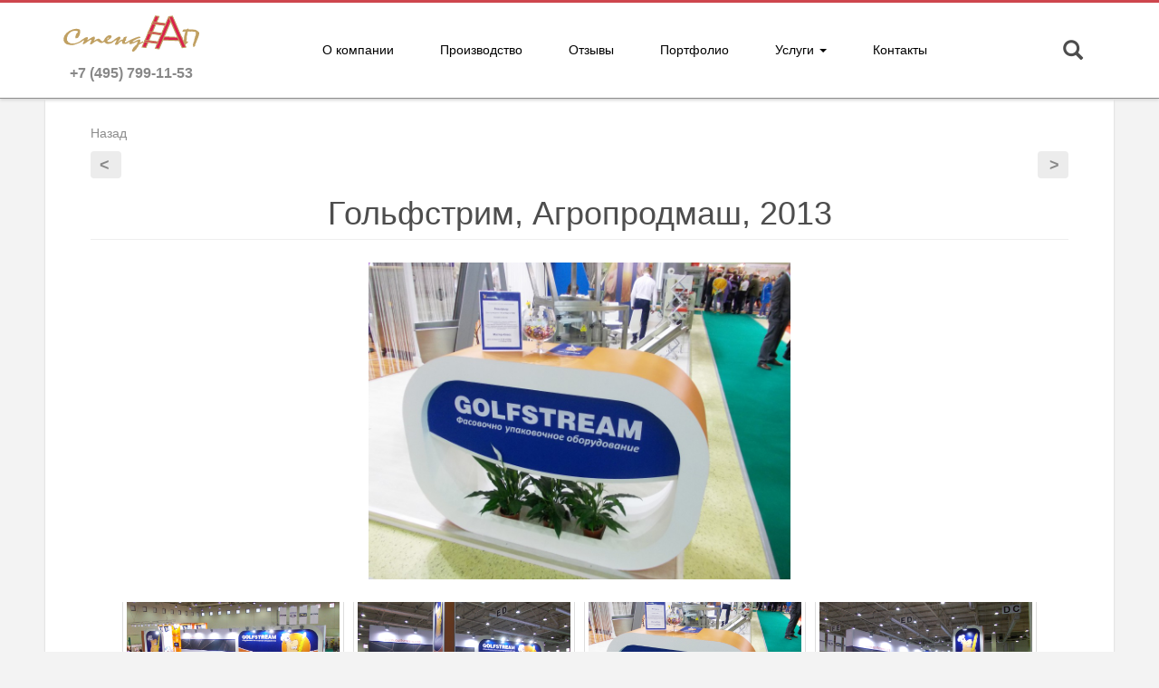

--- FILE ---
content_type: text/html; charset=UTF-8
request_url: https://llemax.ru/golfstrim-agroprodmash-2013/
body_size: 28428
content:
<!DOCTYPE html>
<html>
<head>
    <title>
	  Гольфстрим, Агропродмаш, 2013	</title>
        		<meta name="description" content="" />
				<meta name="keywords" content="">
	                   <meta name='robots' content='max-image-preview:large' />
<link rel="alternate" type="application/rss+xml" title="Стенд Ап &raquo; Лента комментариев к &laquo;Гольфстрим, Агропродмаш, 2013&raquo;" href="https://llemax.ru/golfstrim-agroprodmash-2013/feed/" />
<script type="text/javascript">
/* <![CDATA[ */
window._wpemojiSettings = {"baseUrl":"https:\/\/s.w.org\/images\/core\/emoji\/14.0.0\/72x72\/","ext":".png","svgUrl":"https:\/\/s.w.org\/images\/core\/emoji\/14.0.0\/svg\/","svgExt":".svg","source":{"concatemoji":"https:\/\/llemax.ru\/wp-includes\/js\/wp-emoji-release.min.js?ver=6.4.7"}};
/*! This file is auto-generated */
!function(i,n){var o,s,e;function c(e){try{var t={supportTests:e,timestamp:(new Date).valueOf()};sessionStorage.setItem(o,JSON.stringify(t))}catch(e){}}function p(e,t,n){e.clearRect(0,0,e.canvas.width,e.canvas.height),e.fillText(t,0,0);var t=new Uint32Array(e.getImageData(0,0,e.canvas.width,e.canvas.height).data),r=(e.clearRect(0,0,e.canvas.width,e.canvas.height),e.fillText(n,0,0),new Uint32Array(e.getImageData(0,0,e.canvas.width,e.canvas.height).data));return t.every(function(e,t){return e===r[t]})}function u(e,t,n){switch(t){case"flag":return n(e,"\ud83c\udff3\ufe0f\u200d\u26a7\ufe0f","\ud83c\udff3\ufe0f\u200b\u26a7\ufe0f")?!1:!n(e,"\ud83c\uddfa\ud83c\uddf3","\ud83c\uddfa\u200b\ud83c\uddf3")&&!n(e,"\ud83c\udff4\udb40\udc67\udb40\udc62\udb40\udc65\udb40\udc6e\udb40\udc67\udb40\udc7f","\ud83c\udff4\u200b\udb40\udc67\u200b\udb40\udc62\u200b\udb40\udc65\u200b\udb40\udc6e\u200b\udb40\udc67\u200b\udb40\udc7f");case"emoji":return!n(e,"\ud83e\udef1\ud83c\udffb\u200d\ud83e\udef2\ud83c\udfff","\ud83e\udef1\ud83c\udffb\u200b\ud83e\udef2\ud83c\udfff")}return!1}function f(e,t,n){var r="undefined"!=typeof WorkerGlobalScope&&self instanceof WorkerGlobalScope?new OffscreenCanvas(300,150):i.createElement("canvas"),a=r.getContext("2d",{willReadFrequently:!0}),o=(a.textBaseline="top",a.font="600 32px Arial",{});return e.forEach(function(e){o[e]=t(a,e,n)}),o}function t(e){var t=i.createElement("script");t.src=e,t.defer=!0,i.head.appendChild(t)}"undefined"!=typeof Promise&&(o="wpEmojiSettingsSupports",s=["flag","emoji"],n.supports={everything:!0,everythingExceptFlag:!0},e=new Promise(function(e){i.addEventListener("DOMContentLoaded",e,{once:!0})}),new Promise(function(t){var n=function(){try{var e=JSON.parse(sessionStorage.getItem(o));if("object"==typeof e&&"number"==typeof e.timestamp&&(new Date).valueOf()<e.timestamp+604800&&"object"==typeof e.supportTests)return e.supportTests}catch(e){}return null}();if(!n){if("undefined"!=typeof Worker&&"undefined"!=typeof OffscreenCanvas&&"undefined"!=typeof URL&&URL.createObjectURL&&"undefined"!=typeof Blob)try{var e="postMessage("+f.toString()+"("+[JSON.stringify(s),u.toString(),p.toString()].join(",")+"));",r=new Blob([e],{type:"text/javascript"}),a=new Worker(URL.createObjectURL(r),{name:"wpTestEmojiSupports"});return void(a.onmessage=function(e){c(n=e.data),a.terminate(),t(n)})}catch(e){}c(n=f(s,u,p))}t(n)}).then(function(e){for(var t in e)n.supports[t]=e[t],n.supports.everything=n.supports.everything&&n.supports[t],"flag"!==t&&(n.supports.everythingExceptFlag=n.supports.everythingExceptFlag&&n.supports[t]);n.supports.everythingExceptFlag=n.supports.everythingExceptFlag&&!n.supports.flag,n.DOMReady=!1,n.readyCallback=function(){n.DOMReady=!0}}).then(function(){return e}).then(function(){var e;n.supports.everything||(n.readyCallback(),(e=n.source||{}).concatemoji?t(e.concatemoji):e.wpemoji&&e.twemoji&&(t(e.twemoji),t(e.wpemoji)))}))}((window,document),window._wpemojiSettings);
/* ]]> */
</script>
<link rel='stylesheet' id='owlcarousel-css' href='https://llemax.ru/wp-content/themes/stdup/includes/owl.carousel/owl.css?ver=6.4.7' type='text/css' media='all' />
<link rel='stylesheet' id='owltheme-css' href='https://llemax.ru/wp-content/themes/stdup/includes/owl.carousel/theme.css?ver=6.4.7' type='text/css' media='all' />
<link rel='stylesheet' id='owlanimate-css' href='https://llemax.ru/wp-content/themes/stdup/includes/owl.carousel/animate.css?ver=6.4.7' type='text/css' media='all' />
<link rel='stylesheet' id='btsr-css' href='https://llemax.ru/wp-content/themes/stdup/css/css/bootstrap.min.css?ver=6.4.7' type='text/css' media='all' />
<link rel='stylesheet' id='btsrtheme-css' href='https://llemax.ru/wp-content/themes/stdup/css/css/bootstrap-theme.min.css?ver=6.4.7' type='text/css' media='all' />
<style id='wp-emoji-styles-inline-css' type='text/css'>

	img.wp-smiley, img.emoji {
		display: inline !important;
		border: none !important;
		box-shadow: none !important;
		height: 1em !important;
		width: 1em !important;
		margin: 0 0.07em !important;
		vertical-align: -0.1em !important;
		background: none !important;
		padding: 0 !important;
	}
</style>
<link rel='stylesheet' id='wp-block-library-css' href='https://llemax.ru/wp-includes/css/dist/block-library/style.min.css?ver=6.4.7' type='text/css' media='all' />
<style id='classic-theme-styles-inline-css' type='text/css'>
/*! This file is auto-generated */
.wp-block-button__link{color:#fff;background-color:#32373c;border-radius:9999px;box-shadow:none;text-decoration:none;padding:calc(.667em + 2px) calc(1.333em + 2px);font-size:1.125em}.wp-block-file__button{background:#32373c;color:#fff;text-decoration:none}
</style>
<style id='global-styles-inline-css' type='text/css'>
body{--wp--preset--color--black: #000000;--wp--preset--color--cyan-bluish-gray: #abb8c3;--wp--preset--color--white: #ffffff;--wp--preset--color--pale-pink: #f78da7;--wp--preset--color--vivid-red: #cf2e2e;--wp--preset--color--luminous-vivid-orange: #ff6900;--wp--preset--color--luminous-vivid-amber: #fcb900;--wp--preset--color--light-green-cyan: #7bdcb5;--wp--preset--color--vivid-green-cyan: #00d084;--wp--preset--color--pale-cyan-blue: #8ed1fc;--wp--preset--color--vivid-cyan-blue: #0693e3;--wp--preset--color--vivid-purple: #9b51e0;--wp--preset--gradient--vivid-cyan-blue-to-vivid-purple: linear-gradient(135deg,rgba(6,147,227,1) 0%,rgb(155,81,224) 100%);--wp--preset--gradient--light-green-cyan-to-vivid-green-cyan: linear-gradient(135deg,rgb(122,220,180) 0%,rgb(0,208,130) 100%);--wp--preset--gradient--luminous-vivid-amber-to-luminous-vivid-orange: linear-gradient(135deg,rgba(252,185,0,1) 0%,rgba(255,105,0,1) 100%);--wp--preset--gradient--luminous-vivid-orange-to-vivid-red: linear-gradient(135deg,rgba(255,105,0,1) 0%,rgb(207,46,46) 100%);--wp--preset--gradient--very-light-gray-to-cyan-bluish-gray: linear-gradient(135deg,rgb(238,238,238) 0%,rgb(169,184,195) 100%);--wp--preset--gradient--cool-to-warm-spectrum: linear-gradient(135deg,rgb(74,234,220) 0%,rgb(151,120,209) 20%,rgb(207,42,186) 40%,rgb(238,44,130) 60%,rgb(251,105,98) 80%,rgb(254,248,76) 100%);--wp--preset--gradient--blush-light-purple: linear-gradient(135deg,rgb(255,206,236) 0%,rgb(152,150,240) 100%);--wp--preset--gradient--blush-bordeaux: linear-gradient(135deg,rgb(254,205,165) 0%,rgb(254,45,45) 50%,rgb(107,0,62) 100%);--wp--preset--gradient--luminous-dusk: linear-gradient(135deg,rgb(255,203,112) 0%,rgb(199,81,192) 50%,rgb(65,88,208) 100%);--wp--preset--gradient--pale-ocean: linear-gradient(135deg,rgb(255,245,203) 0%,rgb(182,227,212) 50%,rgb(51,167,181) 100%);--wp--preset--gradient--electric-grass: linear-gradient(135deg,rgb(202,248,128) 0%,rgb(113,206,126) 100%);--wp--preset--gradient--midnight: linear-gradient(135deg,rgb(2,3,129) 0%,rgb(40,116,252) 100%);--wp--preset--font-size--small: 13px;--wp--preset--font-size--medium: 20px;--wp--preset--font-size--large: 36px;--wp--preset--font-size--x-large: 42px;--wp--preset--spacing--20: 0.44rem;--wp--preset--spacing--30: 0.67rem;--wp--preset--spacing--40: 1rem;--wp--preset--spacing--50: 1.5rem;--wp--preset--spacing--60: 2.25rem;--wp--preset--spacing--70: 3.38rem;--wp--preset--spacing--80: 5.06rem;--wp--preset--shadow--natural: 6px 6px 9px rgba(0, 0, 0, 0.2);--wp--preset--shadow--deep: 12px 12px 50px rgba(0, 0, 0, 0.4);--wp--preset--shadow--sharp: 6px 6px 0px rgba(0, 0, 0, 0.2);--wp--preset--shadow--outlined: 6px 6px 0px -3px rgba(255, 255, 255, 1), 6px 6px rgba(0, 0, 0, 1);--wp--preset--shadow--crisp: 6px 6px 0px rgba(0, 0, 0, 1);}:where(.is-layout-flex){gap: 0.5em;}:where(.is-layout-grid){gap: 0.5em;}body .is-layout-flow > .alignleft{float: left;margin-inline-start: 0;margin-inline-end: 2em;}body .is-layout-flow > .alignright{float: right;margin-inline-start: 2em;margin-inline-end: 0;}body .is-layout-flow > .aligncenter{margin-left: auto !important;margin-right: auto !important;}body .is-layout-constrained > .alignleft{float: left;margin-inline-start: 0;margin-inline-end: 2em;}body .is-layout-constrained > .alignright{float: right;margin-inline-start: 2em;margin-inline-end: 0;}body .is-layout-constrained > .aligncenter{margin-left: auto !important;margin-right: auto !important;}body .is-layout-constrained > :where(:not(.alignleft):not(.alignright):not(.alignfull)){max-width: var(--wp--style--global--content-size);margin-left: auto !important;margin-right: auto !important;}body .is-layout-constrained > .alignwide{max-width: var(--wp--style--global--wide-size);}body .is-layout-flex{display: flex;}body .is-layout-flex{flex-wrap: wrap;align-items: center;}body .is-layout-flex > *{margin: 0;}body .is-layout-grid{display: grid;}body .is-layout-grid > *{margin: 0;}:where(.wp-block-columns.is-layout-flex){gap: 2em;}:where(.wp-block-columns.is-layout-grid){gap: 2em;}:where(.wp-block-post-template.is-layout-flex){gap: 1.25em;}:where(.wp-block-post-template.is-layout-grid){gap: 1.25em;}.has-black-color{color: var(--wp--preset--color--black) !important;}.has-cyan-bluish-gray-color{color: var(--wp--preset--color--cyan-bluish-gray) !important;}.has-white-color{color: var(--wp--preset--color--white) !important;}.has-pale-pink-color{color: var(--wp--preset--color--pale-pink) !important;}.has-vivid-red-color{color: var(--wp--preset--color--vivid-red) !important;}.has-luminous-vivid-orange-color{color: var(--wp--preset--color--luminous-vivid-orange) !important;}.has-luminous-vivid-amber-color{color: var(--wp--preset--color--luminous-vivid-amber) !important;}.has-light-green-cyan-color{color: var(--wp--preset--color--light-green-cyan) !important;}.has-vivid-green-cyan-color{color: var(--wp--preset--color--vivid-green-cyan) !important;}.has-pale-cyan-blue-color{color: var(--wp--preset--color--pale-cyan-blue) !important;}.has-vivid-cyan-blue-color{color: var(--wp--preset--color--vivid-cyan-blue) !important;}.has-vivid-purple-color{color: var(--wp--preset--color--vivid-purple) !important;}.has-black-background-color{background-color: var(--wp--preset--color--black) !important;}.has-cyan-bluish-gray-background-color{background-color: var(--wp--preset--color--cyan-bluish-gray) !important;}.has-white-background-color{background-color: var(--wp--preset--color--white) !important;}.has-pale-pink-background-color{background-color: var(--wp--preset--color--pale-pink) !important;}.has-vivid-red-background-color{background-color: var(--wp--preset--color--vivid-red) !important;}.has-luminous-vivid-orange-background-color{background-color: var(--wp--preset--color--luminous-vivid-orange) !important;}.has-luminous-vivid-amber-background-color{background-color: var(--wp--preset--color--luminous-vivid-amber) !important;}.has-light-green-cyan-background-color{background-color: var(--wp--preset--color--light-green-cyan) !important;}.has-vivid-green-cyan-background-color{background-color: var(--wp--preset--color--vivid-green-cyan) !important;}.has-pale-cyan-blue-background-color{background-color: var(--wp--preset--color--pale-cyan-blue) !important;}.has-vivid-cyan-blue-background-color{background-color: var(--wp--preset--color--vivid-cyan-blue) !important;}.has-vivid-purple-background-color{background-color: var(--wp--preset--color--vivid-purple) !important;}.has-black-border-color{border-color: var(--wp--preset--color--black) !important;}.has-cyan-bluish-gray-border-color{border-color: var(--wp--preset--color--cyan-bluish-gray) !important;}.has-white-border-color{border-color: var(--wp--preset--color--white) !important;}.has-pale-pink-border-color{border-color: var(--wp--preset--color--pale-pink) !important;}.has-vivid-red-border-color{border-color: var(--wp--preset--color--vivid-red) !important;}.has-luminous-vivid-orange-border-color{border-color: var(--wp--preset--color--luminous-vivid-orange) !important;}.has-luminous-vivid-amber-border-color{border-color: var(--wp--preset--color--luminous-vivid-amber) !important;}.has-light-green-cyan-border-color{border-color: var(--wp--preset--color--light-green-cyan) !important;}.has-vivid-green-cyan-border-color{border-color: var(--wp--preset--color--vivid-green-cyan) !important;}.has-pale-cyan-blue-border-color{border-color: var(--wp--preset--color--pale-cyan-blue) !important;}.has-vivid-cyan-blue-border-color{border-color: var(--wp--preset--color--vivid-cyan-blue) !important;}.has-vivid-purple-border-color{border-color: var(--wp--preset--color--vivid-purple) !important;}.has-vivid-cyan-blue-to-vivid-purple-gradient-background{background: var(--wp--preset--gradient--vivid-cyan-blue-to-vivid-purple) !important;}.has-light-green-cyan-to-vivid-green-cyan-gradient-background{background: var(--wp--preset--gradient--light-green-cyan-to-vivid-green-cyan) !important;}.has-luminous-vivid-amber-to-luminous-vivid-orange-gradient-background{background: var(--wp--preset--gradient--luminous-vivid-amber-to-luminous-vivid-orange) !important;}.has-luminous-vivid-orange-to-vivid-red-gradient-background{background: var(--wp--preset--gradient--luminous-vivid-orange-to-vivid-red) !important;}.has-very-light-gray-to-cyan-bluish-gray-gradient-background{background: var(--wp--preset--gradient--very-light-gray-to-cyan-bluish-gray) !important;}.has-cool-to-warm-spectrum-gradient-background{background: var(--wp--preset--gradient--cool-to-warm-spectrum) !important;}.has-blush-light-purple-gradient-background{background: var(--wp--preset--gradient--blush-light-purple) !important;}.has-blush-bordeaux-gradient-background{background: var(--wp--preset--gradient--blush-bordeaux) !important;}.has-luminous-dusk-gradient-background{background: var(--wp--preset--gradient--luminous-dusk) !important;}.has-pale-ocean-gradient-background{background: var(--wp--preset--gradient--pale-ocean) !important;}.has-electric-grass-gradient-background{background: var(--wp--preset--gradient--electric-grass) !important;}.has-midnight-gradient-background{background: var(--wp--preset--gradient--midnight) !important;}.has-small-font-size{font-size: var(--wp--preset--font-size--small) !important;}.has-medium-font-size{font-size: var(--wp--preset--font-size--medium) !important;}.has-large-font-size{font-size: var(--wp--preset--font-size--large) !important;}.has-x-large-font-size{font-size: var(--wp--preset--font-size--x-large) !important;}
.wp-block-navigation a:where(:not(.wp-element-button)){color: inherit;}
:where(.wp-block-post-template.is-layout-flex){gap: 1.25em;}:where(.wp-block-post-template.is-layout-grid){gap: 1.25em;}
:where(.wp-block-columns.is-layout-flex){gap: 2em;}:where(.wp-block-columns.is-layout-grid){gap: 2em;}
.wp-block-pullquote{font-size: 1.5em;line-height: 1.6;}
</style>
<link rel='stylesheet' id='layerslider_css-css' href='https://llemax.ru/wp-content/plugins/LayerSlider/css/layerslider.css?ver=4.6.1' type='text/css' media='all' />
<link rel='stylesheet' id='contact-form-7-css' href='https://llemax.ru/wp-content/plugins/contact-form-7/includes/css/styles.css?ver=5.8.4' type='text/css' media='all' />
<link rel='stylesheet' id='responsive-lightbox-swipebox-css' href='https://llemax.ru/wp-content/plugins/responsive-lightbox/assets/swipebox/swipebox.min.css?ver=2.4.6' type='text/css' media='all' />
<link rel='stylesheet' id='wp-pagenavi-css' href='https://llemax.ru/wp-content/plugins/wp-pagenavi/pagenavi-css.css?ver=2.70' type='text/css' media='all' />
<script type="text/javascript" src="https://llemax.ru/wp-content/themes/stdup/includes/jq.js?ver=6.4.7" id="jquery-js"></script>
<script type="text/javascript" src="https://llemax.ru/wp-content/themes/stdup/includes/scripts.js?ver=6.4.7" id="main-js"></script>
<script type="text/javascript" src="https://llemax.ru/wp-content/themes/stdup/includes/owl.carousel/owl.carousel.min.js?ver=6.4.7" id="ocar-js"></script>
<script type="text/javascript" src="https://llemax.ru/wp-content/themes/stdup/css/js/bootstrap.min.js?ver=6.4.7" id="btsrjs-js"></script>
<script type="text/javascript" src="https://llemax.ru/wp-content/plugins/LayerSlider/js/layerslider.kreaturamedia.jquery.js?ver=4.6.1" id="layerslider_js-js"></script>
<script type="text/javascript" src="https://llemax.ru/wp-content/plugins/LayerSlider/js/jquery-easing-1.3.js?ver=1.3.0" id="jquery_easing-js"></script>
<script type="text/javascript" src="https://llemax.ru/wp-content/plugins/LayerSlider/js/jquerytransit.js?ver=0.9.9" id="transit-js"></script>
<script type="text/javascript" src="https://llemax.ru/wp-content/plugins/LayerSlider/js/layerslider.transitions.js?ver=4.6.1" id="layerslider_transitions-js"></script>
<script type="text/javascript" src="https://llemax.ru/wp-content/plugins/responsive-lightbox/assets/swipebox/jquery.swipebox.min.js?ver=2.4.6" id="responsive-lightbox-swipebox-js"></script>
<script type="text/javascript" src="https://llemax.ru/wp-includes/js/underscore.min.js?ver=1.13.4" id="underscore-js"></script>
<script type="text/javascript" src="https://llemax.ru/wp-content/plugins/responsive-lightbox/assets/infinitescroll/infinite-scroll.pkgd.min.js?ver=6.4.7" id="responsive-lightbox-infinite-scroll-js"></script>
<script type="text/javascript" id="responsive-lightbox-js-before">
/* <![CDATA[ */
var rlArgs = {"script":"swipebox","selector":"lightbox","customEvents":"","activeGalleries":true,"animation":true,"hideCloseButtonOnMobile":false,"removeBarsOnMobile":false,"hideBars":true,"hideBarsDelay":5000,"videoMaxWidth":1080,"useSVG":true,"loopAtEnd":false,"woocommerce_gallery":false,"ajaxurl":"https:\/\/llemax.ru\/wp-admin\/admin-ajax.php","nonce":"386e63edd5","preview":false,"postId":1133,"scriptExtension":false};
/* ]]> */
</script>
<script type="text/javascript" src="https://llemax.ru/wp-content/plugins/responsive-lightbox/js/front.js?ver=2.4.6" id="responsive-lightbox-js"></script>
<script type="text/javascript" src="https://llemax.ru/wp-content/themes/stdup/includes/jqui.js?ver=6.4.7" id="jquery-ui-core-js"></script>
<link rel="https://api.w.org/" href="https://llemax.ru/wp-json/" /><link rel="alternate" type="application/json" href="https://llemax.ru/wp-json/wp/v2/posts/1133" /><link rel="EditURI" type="application/rsd+xml" title="RSD" href="https://llemax.ru/xmlrpc.php?rsd" />
<meta name="generator" content="WordPress 6.4.7" />
<link rel="canonical" href="https://llemax.ru/golfstrim-agroprodmash-2013/" />
<link rel='shortlink' href='https://llemax.ru/?p=1133' />
<link rel="alternate" type="application/json+oembed" href="https://llemax.ru/wp-json/oembed/1.0/embed?url=https%3A%2F%2Fllemax.ru%2Fgolfstrim-agroprodmash-2013%2F" />
<link rel="alternate" type="text/xml+oembed" href="https://llemax.ru/wp-json/oembed/1.0/embed?url=https%3A%2F%2Fllemax.ru%2Fgolfstrim-agroprodmash-2013%2F&#038;format=xml" />
<link rel="icon" href="https://llemax.ru/wp-content/uploads/2020/02/cropped-znak-e1582104053130-32x32.jpg" sizes="32x32" />
<link rel="icon" href="https://llemax.ru/wp-content/uploads/2020/02/cropped-znak-e1582104053130-192x192.jpg" sizes="192x192" />
<link rel="apple-touch-icon" href="https://llemax.ru/wp-content/uploads/2020/02/cropped-znak-e1582104053130-180x180.jpg" />
<meta name="msapplication-TileImage" content="https://llemax.ru/wp-content/uploads/2020/02/cropped-znak-e1582104053130-270x270.jpg" />
<style type="text/css" media="screen"> 
	  html { margin-top: 0px !important; } 
	  * html body { margin-top: 0px !important; } 
	  </style>    <link rel="shortcut icon" href="https://llemax.ru/favicon.ico" type="image/x-icon">
    <link rel="stylesheet" type="text/css" href="https://llemax.ru/wp-content/themes/stdup/style.css" />
</head>
<body>
    <div id="content">
	<div id="head_line">
	    <div id="head">
		
		<div id="mainlogo">
			<a href="https://llemax.ru">
				<img src="http://llemax.ru/wp-content/uploads/2017/03/llemax.svg" alt="" title="" />
			</a>
			<div class="phone text-center">+7 (495) 799-11-53 </div>
		</div><!-- #mainlogo -->
		<div id="search-icon"><span class="glyphicon glyphicon-search"></span></div>
		<div id="top_menu">
		    			
		    <nav id="bs-example-navbar-collapse-1" class="menu-top_menu-container"><ul id="menu-top_menu" class="nav nav-pills"><li id="menu-item-87" class="menu-item menu-item-type-post_type menu-item-object-page menu-item-87"><a title="О компании" href="https://llemax.ru/o-kompanii/">О компании</a></li>
<li id="menu-item-110" class="menu-item menu-item-type-post_type menu-item-object-page menu-item-110"><a title="Производство" href="https://llemax.ru/proizvodstvo/">Производство</a></li>
<li id="menu-item-421" class="menu-item menu-item-type-post_type menu-item-object-page menu-item-421"><a title="Отзывы" href="https://llemax.ru/otzyivyi/">Отзывы</a></li>
<li id="menu-item-80" class="menu-item menu-item-type-taxonomy menu-item-object-category current-post-ancestor current-menu-parent current-post-parent menu-item-80"><a title="Портфолио" href="https://llemax.ru/cat/portfolio/">Портфолио</a></li>
<li id="menu-item-23" class="menu-item menu-item-type-custom menu-item-object-custom menu-item-has-children menu-item-23 dropdown"><a title="Услуги" href="#" data-toggle="dropdown" class="dropdown-toggle" aria-haspopup="true">Услуги <span class="caret"></span></a>
<ul role="menu" class=" dropdown-menu">
	<li id="menu-item-125" class="menu-item menu-item-type-post_type menu-item-object-page menu-item-125"><a title="Монтаж выставочных стендов" href="https://llemax.ru/montazh-vyistavochnyih-stendov/">Монтаж выставочных стендов</a></li>
	<li id="menu-item-126" class="menu-item menu-item-type-post_type menu-item-object-page menu-item-126"><a title="Дизайн интерьеров" href="https://llemax.ru/dizayn/">Дизайн интерьеров</a></li>
	<li id="menu-item-124" class="menu-item menu-item-type-post_type menu-item-object-page menu-item-124"><a title="Коммерческий дизайн" href="https://llemax.ru/kommercheskiy-dizayn/">Коммерческий дизайн</a></li>
</ul>
</li>
<li id="menu-item-148" class="menu-item menu-item-type-post_type menu-item-object-page menu-item-148"><a title="Контакты" href="https://llemax.ru/kontaktyi/">Контакты</a></li>
</ul></nav>		</div><!-- #top_menu -->
		<div class="search-input-wrap">
		    <form method="get" class="searchform" action="https://llemax.ru">
			<input name="s" id="s" class="form-control search-input" placeholder="Поиск" value="">
		    </form>
		</div>
		
	    </div><!-- #head -->
	</div>
                <div id="container" class="single">
            
<div class="s_post">
<a href="javascript:history.back();" id="back">Назад</a>
<div id="nav-prev-next">
    <div id="next-post"><a href="https://llemax.ru/intermedservis-zdravoohranenie-2013/" rel="next">&lt;</a></div>
    <div id="prev-post"><a href="https://llemax.ru/msm-zdravoohranenie-2013/" rel="prev">&gt;</a></div>
</div>
    <h1 class="page-title page-header">Гольфстрим, Агропродмаш, 2013</h1>
    <div class="thumb" style="text-align:center;margin-bottom:20px;"><img src="https://llemax.ru/wp-content/uploads/2016/02/42-1000x750.jpg" class="" alt="Гольфстрим, Агропродмаш, 2013" title="Гольфстрим, Агропродмаш, 2013" /></div><div style="text-align:center;box-sizing:border-box;" class="gallery-thumbs"><img src="https://llemax.ru/wp-content/uploads/2016/02/61.jpg" " data="https://llemax.ru/wp-content/uploads/2016/02/61-1000x680.jpg" alt="Гольфстрим, Агропродмаш, 2013" title="Гольфстрим, Агропродмаш, 2013" style="box-sizing:border-box;" class="img-thumbnail" /><img src="https://llemax.ru/wp-content/uploads/2016/02/52.jpg" " data="https://llemax.ru/wp-content/uploads/2016/02/52-1000x750.jpg" alt="Гольфстрим, Агропродмаш, 2013" title="Гольфстрим, Агропродмаш, 2013" style="box-sizing:border-box;" class="img-thumbnail" /><img src="https://llemax.ru/wp-content/uploads/2016/02/42.jpg" " data="https://llemax.ru/wp-content/uploads/2016/02/42-1000x750.jpg" alt="Гольфстрим, Агропродмаш, 2013" title="Гольфстрим, Агропродмаш, 2013" style="box-sizing:border-box;" class="img-thumbnail" /><img src="https://llemax.ru/wp-content/uploads/2016/02/32.jpg" " data="https://llemax.ru/wp-content/uploads/2016/02/32-1000x750.jpg" alt="Гольфстрим, Агропродмаш, 2013" title="Гольфстрим, Агропродмаш, 2013" style="box-sizing:border-box;" class="img-thumbnail" /><img src="https://llemax.ru/wp-content/uploads/2016/02/22.jpg" " data="https://llemax.ru/wp-content/uploads/2016/02/22-1000x650.jpg" alt="Гольфстрим, Агропродмаш, 2013" title="Гольфстрим, Агропродмаш, 2013" style="box-sizing:border-box;" class="img-thumbnail" /><img src="https://llemax.ru/wp-content/uploads/2016/02/13.jpg" " data="https://llemax.ru/wp-content/uploads/2016/02/13-1000x750.jpg" alt="Гольфстрим, Агропродмаш, 2013" title="Гольфстрим, Агропродмаш, 2013" style="box-sizing:border-box;" class="img-thumbnail" /></div>   
</div>

        </div><!-- #container -->
        <div id="footer">
	    	    <div id="footer-content">
		<div id="footer_phones">
		    +7 (499)191-11-51
		</div><!-- #footer_phones -->
		<div id="footer_menu">
		    <div class="menu-top_menu-container"><ul id="menu-top_menu-1" class="menu"><li class="menu-item menu-item-type-post_type menu-item-object-page menu-item-87"><a href="https://llemax.ru/o-kompanii/">О компании</a></li>
<li class="menu-item menu-item-type-post_type menu-item-object-page menu-item-110"><a href="https://llemax.ru/proizvodstvo/">Производство</a></li>
<li class="menu-item menu-item-type-post_type menu-item-object-page menu-item-421"><a href="https://llemax.ru/otzyivyi/">Отзывы</a></li>
<li class="menu-item menu-item-type-taxonomy menu-item-object-category current-post-ancestor current-menu-parent current-post-parent menu-item-80"><a href="https://llemax.ru/cat/portfolio/">Портфолио</a></li>
<li class="menu-item menu-item-type-custom menu-item-object-custom menu-item-has-children menu-item-23"><a>Услуги</a>
<ul class="sub-menu">
	<li class="menu-item menu-item-type-post_type menu-item-object-page menu-item-125"><a href="https://llemax.ru/montazh-vyistavochnyih-stendov/">Монтаж выставочных стендов</a></li>
	<li class="menu-item menu-item-type-post_type menu-item-object-page menu-item-126"><a href="https://llemax.ru/dizayn/">Дизайн интерьеров</a></li>
	<li class="menu-item menu-item-type-post_type menu-item-object-page menu-item-124"><a href="https://llemax.ru/kommercheskiy-dizayn/">Коммерческий дизайн</a></li>
</ul>
</li>
<li class="menu-item menu-item-type-post_type menu-item-object-page menu-item-148"><a href="https://llemax.ru/kontaktyi/">Контакты</a></li>
</ul></div>		</div><!-- #footer_menu -->
		<div id="footer_copy">
		    2020 © StandUP
		</div><!-- #footer_social -->
	    </div>
        </div><!-- #footer -->
    </div><!-- #content -->
    <script type="text/javascript" src="https://llemax.ru/wp-content/plugins/contact-form-7/includes/swv/js/index.js?ver=5.8.4" id="swv-js"></script>
<script type="text/javascript" id="contact-form-7-js-extra">
/* <![CDATA[ */
var wpcf7 = {"api":{"root":"https:\/\/llemax.ru\/wp-json\/","namespace":"contact-form-7\/v1"}};
/* ]]> */
</script>
<script type="text/javascript" src="https://llemax.ru/wp-content/plugins/contact-form-7/includes/js/index.js?ver=5.8.4" id="contact-form-7-js"></script>
</body>
</html>

--- FILE ---
content_type: image/svg+xml
request_url: http://llemax.ru/wp-content/uploads/2017/03/llemax.svg
body_size: 18288
content:
<?xml version="1.0" encoding="utf-8"?>
<!-- Generator: Adobe Illustrator 21.0.0, SVG Export Plug-In . SVG Version: 6.00 Build 0)  -->
<svg version="1.1" id="Layer_1" xmlns="http://www.w3.org/2000/svg" xmlns:xlink="http://www.w3.org/1999/xlink" x="0px" y="0px"
	 viewBox="0 0 522.8 139.8" style="enable-background:new 0 0 522.8 139.8;" xml:space="preserve">
<style type="text/css">
	.st0{fill-rule:evenodd;clip-rule:evenodd;fill:#DB214C;}
	.st1{fill:#C0A062;}
</style>
<polygon class="st0" points="381.1,94.9 452.9,97.8 456.1,85.6 384.9,82.7 "/>
<path class="st1" d="M381.1,96.7h-1.9l0.6-2.3L381.1,96.7z M381.1,96.7l-1.3-2.3l3.2-12.3l3.8,1.2l-3.8,12.3L381.1,96.7z
	 M382.9,82.1l0.7-1.1h1.3L382.9,82.1z M382.9,82.1l1.9-1.1l71.2,2.9v3.5l-71.2-2.9L382.9,82.1z M456.1,83.8h2.6l-0.7,2.3L456.1,83.8
	z M456.1,83.8l1.9,2.3l-3.9,12.2l-3.2-1.2l3.2-12.2L456.1,83.8z M454.1,98.4v1.2h-1.9L454.1,98.4z M454.1,98.4l-1.9,1.2l-71.2-2.9
	l0.6-3.5l71.2,2.9L454.1,98.4z"/>
<polygon class="st0" points="368.2,129.8 418.9,9.3 404.8,7.5 353.5,127.5 "/>
<path class="st1" d="M370.2,130.4l-0.7,1.2h-1.9L370.2,130.4z M370.2,130.4l-2.6,1.2l-14.1-2.3l0.7-2.9l14.1,1.7L370.2,130.4z
	 M353.5,129.2h-2.6l1.3-2.3L353.5,129.2z M353.5,129.2l-1.3-2.3L402.9,7l3.2,1.2l-50.7,119.9L353.5,129.2z M402.9,7l0.6-1.2h1.3
	L402.9,7z M402.9,7l1.9-1.2l14.7,1.8l-0.6,3.5l-14.8-1.8L402.9,7z M419.5,7.5l2,0.6l-0.7,1.8L419.5,7.5z M419.5,7.5l1.3,2.3
	l-50.7,120.5l-3.9-1.2L416.9,8.7L419.5,7.5z"/>
<polygon class="st0" points="471.5,122.9 420.2,2.9 405.4,5.3 457.4,125.2 "/>
<path class="st1" d="M473.4,122.3l0.7,2.3h-1.9L473.4,122.3z M473.4,122.3l-1.3,2.3l-14.8,2.3l-0.7-3.5l14.8-2.3L473.4,122.3z
	 M457.4,127h-1.3l-0.7-1.2L457.4,127z M457.4,127l-1.9-1.2l-52-120l3.9-1.7l51.9,120.5L457.4,127z M403.5,5.8l-0.6-2.3h2.5
	L403.5,5.8z M403.5,5.8l1.9-2.3l14.1-2.3l0.6,3.5l-14.8,1.7L403.5,5.8z M419.5,1.2h1.3l0.7,1.2L419.5,1.2z M419.5,1.2l2,1.2
	l51.9,119.9l-3.2,1.2l-52-119.9L419.5,1.2z"/>
<polygon class="st0" points="317.5,124.6 368.2,4.1 354.1,2.3 302.8,122.3 "/>
<path class="st1" d="M319.4,125.2l-0.6,1.2h-1.9L319.4,125.2z M319.4,125.2l-2.5,1.2l-14.1-2.3l0.6-3.5l14.1,2.3L319.4,125.2z
	 M302.8,124h-2.6l1.3-2.3L302.8,124z M302.8,124l-1.3-2.3L352.2,1.8l3.2,1.2l-50.7,119.9L302.8,124z M352.2,1.8l0.6-1.8l1.3,0.6
	L352.2,1.8z M352.2,1.8l2-1.2l14.7,1.8l-0.6,3.4l-14.7-1.7L352.2,1.8z M368.8,2.3l1.9,0.6l-0.6,1.8L368.8,2.3z M368.8,2.3l1.3,2.3
	l-50.7,120.5l-3.8-1.2L366.3,3.5L368.8,2.3z"/>
<polygon class="st0" points="311.8,101.9 361.8,108.9 364.4,102.5 314.3,95.5 "/>
<path class="st1" d="M311.1,103.6h-1.9l0.7-2.3L311.1,103.6z M311.1,103.6l-1.3-2.3l2.6-6.4l3.8,1.2l-3.2,6.4L311.1,103.6z
	 M312.4,94.9l0.6-1.2h1.3L312.4,94.9z M312.4,94.9l1.9-1.2l50,7v3.5l-50-7L312.4,94.9z M364.4,100.7l2.6,0.6l-0.6,1.8L364.4,100.7z
	 M364.4,100.7l1.9,2.3l-3.2,6.4l-3.2-1.2l2.6-6.4L364.4,100.7z M363.1,109.5v1.8l-1.9-0.6L363.1,109.5z M363.1,109.5l-1.9,1.2
	l-50.1-7l0.7-3.5l50,7L363.1,109.5z"/>
<polygon class="st0" points="341.3,32 391.3,39 393.8,32 343.8,25 "/>
<path class="st1" d="M340.6,33.8l-1.9-0.6l0.7-1.8L340.6,33.8z M340.6,33.8l-1.3-2.3l2.6-7l3.8,1.2l-2.6,7L340.6,33.8z M341.9,24.4
	l0.7-1.2h1.9L341.9,24.4z M341.9,24.4l2.6-1.2l50,7l-0.7,3.5l-50-7L341.9,24.4z M394.5,30.3l1.9,0.6l-0.6,1.8L394.5,30.3z
	 M394.5,30.3l1.3,2.3l-2.6,7l-3.9-1.2l2.6-7L394.5,30.3z M393.3,39.6l-0.7,1.2h-1.9L393.3,39.6z M393.3,39.6l-2.6,1.2l-50.1-7
	l0.7-3.5l50.1,7L393.3,39.6z"/>
<polygon class="st0" points="325.9,68.7 375.9,75.7 378.5,69.3 328.5,62.3 "/>
<path class="st1" d="M325.2,70.4h-2.6l1.3-2.3L325.2,70.4z M325.2,70.4l-1.3-2.3l2.5-6.4l3.9,1.2l-3.2,6.4L325.2,70.4z M326.5,61.7
	l0.7-1.2h1.3L326.5,61.7z M326.5,61.7l2-1.2l50,7l-0.7,3.5l-50-7L326.5,61.7z M378.5,67.5h2.6l-0.7,2.3L378.5,67.5z M378.5,67.5
	l1.9,2.3l-3.2,6.4l-3.2-1.2l2.6-6.4L378.5,67.5z M377.2,76.3l-0.7,1.2h-1.3L377.2,76.3z M377.2,76.3l-2,1.2l-50-7l0.7-3.5l50,7
	L377.2,76.3z"/>
<polygon class="st1" points="66.7,104.2 64.1,105.4 61.6,106.6 58.4,107.7 53.9,109.5 50.7,110.7 47.5,111.8 44.9,112.9 43,113.5 
	39.8,114.1 36.5,114.7 33.4,114.7 30.1,114.7 28.9,114.7 27.6,114.7 26.3,114.7 25,114.1 23.1,114.1 21.8,113.5 20.5,113.5 
	19.9,113.5 18.6,112.9 16.7,112.9 15.4,112.4 13.5,111.8 11.5,111.2 9.6,109.5 7.7,108.3 6.4,107.1 5.1,106 4.5,104.8 2.6,101.3 
	1.9,99.5 1.3,97.8 0.7,97.2 0.7,96.7 1.3,94.3 1.3,93.8 0.7,92.6 0.7,92 0,92 0.7,91.4 0.7,89.7 1.3,87.3 1.9,84.4 1.9,83.8 
	2.6,83.2 3.2,82.1 3.8,81 3.2,80.4 3.8,79.8 3.8,79.2 3.8,78.6 4.5,78.6 5.8,76.3 7.7,73.9 9,71.6 10.9,69.9 12.2,68.1 14.1,66.4 
	16.7,64.7 19.3,62.9 19.9,62.3 21.2,61.7 21.8,61.1 23.1,60 24.4,59.4 26.3,58.8 28.2,57.6 30.1,56.5 30.8,56.5 32.1,55.9 
	32.7,55.9 34,55.3 34.6,55.3 35.3,54.7 36,54.7 36.5,54.1 37.9,53.5 41.7,53 46.2,52.4 48.1,51.8 51.3,51.8 53.9,52.4 55.8,52.4 
	57.1,53 59.6,53.5 61,53.5 61.6,54.1 62.9,55.3 63.5,55.9 64.8,58.8 64.8,62.9 64.8,64.7 64.8,65.8 64.8,66.9 64.8,67.5 64.1,69.3 
	63.5,71 62.9,73.4 62.2,75.7 62.2,76.9 61.6,78 60.3,79.8 59,82.1 57.7,84.4 56.5,86.2 55.8,86.7 54.6,87.3 52,87.9 48.8,88.5 
	47.5,88.5 46.8,88.5 46.2,87.9 46.2,87.3 46.2,86.7 46.2,86.2 46.8,85.6 46.2,84.4 46.2,82.7 46.2,81.5 46.8,79.8 47.5,78 
	48.1,75.1 49.4,72.8 50.7,70.4 51.3,69.3 52,68.1 53.9,66.9 55.1,65.8 55.8,64.7 55.8,64.1 55.8,62.9 55.1,61.7 53.9,61.1 52,60.6 
	50.1,60 48.1,60 46.2,59.4 44.9,59.4 43,59.4 42.4,60 41,60 39.8,60 35.3,61.1 30.8,62.9 26.9,65.8 23.1,69.3 19.9,72.8 17.9,76.3 
	16,79.8 15.4,83.2 14.8,84.4 14.1,85.6 14.1,87.3 13.5,89.1 13.5,90.8 14.1,92 13.5,96.1 14.1,96.7 14.8,97.8 16,99 16.7,99.5 
	17.4,100.7 17.9,101.3 18.6,103.1 19.3,103.6 19.9,104.2 21.2,104.8 21.8,104.8 25,106.6 28.2,108.3 32.1,108.9 35.3,108.9 
	36.5,108.9 38.5,108.9 41,108.9 44.3,108.3 45.5,107.7 46.2,107.7 47.5,107.1 49.4,107.1 50.7,106 52,105.4 53.2,105.4 54.6,105.4 
	55.1,104.8 55.8,104.2 56.5,103.6 59,103.1 60.3,101.9 62.2,101.3 64.1,100.1 66.1,103.1 "/>
<polygon class="st1" points="63.5,100.1 64.1,99.5 64.8,99.5 65.4,99 66.1,98.4 69.3,96.1 71.8,93.8 75.1,92 77.6,90.3 78.9,89.7 
	80.8,88.5 82.7,86.7 85.3,85.6 87.9,85 90.4,83.8 92.4,84.4 93.7,85 94.3,85.6 94.3,87.3 94.3,88.5 93.7,89.7 93.7,91.4 93,92.6 
	92.4,93.8 91.8,94.9 92.4,95.5 93,95.5 94.3,94.9 96.8,93.2 100.7,90.8 104.6,87.9 109,85.6 112.3,83.8 114.9,82.7 117.4,82.1 
	118.7,82.7 119.9,83.2 120.6,84.4 121.3,86.2 121.3,88.5 120.6,91.4 119.9,93.8 118,96.1 118,96.7 118,97.2 118,97.8 118.7,97.8 
	119.3,97.8 119.9,97.2 120.6,96.7 121.9,95.5 123.2,94.9 125.1,93.8 126.4,93.2 128.3,92 130.2,91.4 132.1,90.8 134.7,90.3 
	136.6,90.3 137.3,90.3 137.9,90.8 139.2,91.4 140.5,92 141.1,93.2 141.8,93.8 144.3,96.7 146.9,99 148.8,100.1 150.7,100.7 
	151.4,100.7 151.4,100.1 152.1,100.1 153.3,102.5 154.6,104.2 152.1,105.4 150.1,106 148.2,106.6 146.9,106.6 144.3,106.6 
	141.8,106 139.2,104.8 136.6,103.1 134.1,101.3 132.1,99.5 130.2,99 129,99 127,99 123.8,100.7 120.6,102.5 116.8,105.4 
	110.4,110.7 106.5,112.4 105.2,112.4 103.3,112.4 102.7,111.8 102.7,111.2 102.7,110.7 102.7,110.1 102.7,108.9 103.3,107.7 
	103.9,106.6 104.6,104.8 105.2,103.6 105.8,102.5 105.8,101.9 106.5,101.3 106.5,99.5 107.1,97.8 107.8,95.5 107.8,94.9 107.1,94.3 
	106.5,94.3 105.8,94.3 105.2,94.3 104.6,94.9 103.9,94.9 102.7,95.5 102,96.1 100.7,96.7 98.8,97.8 96.3,99.5 93.7,101.3 
	91.1,103.1 88.5,105.4 84.7,107.7 82.1,109.5 79.6,110.7 78.9,111.2 77,111.2 75.7,110.7 74.4,110.7 74.4,110.1 75.1,107.7 
	77,103.6 78.9,100.1 79.6,97.2 78.9,96.7 78.2,96.7 77.6,96.7 76.3,97.2 75.1,97.8 73.8,99 72.5,100.1 71.2,100.7 69.9,101.9 
	68,103.1 67.4,103.1 67.4,103.6 66.7,103.6 66.7,104.2 66.1,103.6 65.4,102.5 64.8,101.3 "/>
<path class="st1" d="M174.5,85.6l-1.9,0.6l-2.6,2.3l-1.9,2.3l-0.7,1.2v0.6h0.7h0.6h0.7V92l0.7-0.6l0.7-0.6h0.6l0.7-0.6l0.7-0.6
	l0.6-0.6l1.3-0.6v-0.6l0.7-0.6v-0.6v-0.6L174.5,85.6z M152.1,100.1l0.6-1.2l1.3-0.6l1.3-1.2l1.9-1.1l0.7-0.6v-1.2v-0.6v-1.2l0.7-0.6
	v-0.6l0.7-1.2l0.6-0.6l0.7-1.2l1.3-1.2l1.3-1.8l1.3-1.8l1.3-1.2l1.9-1.1l1.3-1.2l2-1.2l0.6-0.6h0.7l1.3-0.6l0.7-0.6h1.3h0.6h1.3h1.3
	h1.3h1.3h1.3l0.6,0.6l0.7,0.6v0.6l0.7,0.6l0.6,1.2v1.1l0.7,0.6l-0.7,0.6v0.6l-0.6,0.6l-0.7,1.8l-1.3,2.3l-3.2,2.3l-3.8,2.9l-5.1,3.4
	l-0.7,0.6l-0.7,0.6V99v1.2l0.7,0.6l0.7,0.6l0.7,0.6h0.6l1.3,0.6h1.3l1.3,0.6l3.2-0.6h1.9l2.6-0.6l1.3-0.6h0.6l0.7-0.6h0.7l1.3-0.6
	l0.7,1.2l0.7,1.2l0.7,1.2l0.6,0.6l-3.8,2.3l-3.2,1.2l-3.2,1.2l-3.2,0.6h-1.3l-1.3,0.6h-1.3h-1.9h-2.6l-1.9-0.6l-2-0.6l-1.3-0.6
	l-0.7-0.6l-0.7-0.6l-1.3-1.2l-0.7-1.2l-0.6-0.6l-0.7-0.6l-0.7-0.6h-0.7h-0.6h-0.7l-0.7,0.6l-0.7,0.6l-0.6-0.6v-1.2l-1.3-1.2
	L152.1,100.1z"/>
<polygon class="st1" points="250.8,104.2 250.8,104.8 250.2,104.8 249.6,105.4 248.9,106 248.2,106 247.6,106.6 247,106.6 
	247,107.1 246.3,107.1 245.7,107.7 245.1,108.3 243.1,108.9 241.8,109.5 239.9,110.1 238,110.1 236.7,110.7 235.4,110.7 
	234.1,110.7 232.9,110.7 232.2,110.7 231.6,110.7 231,110.7 230.3,110.7 229.6,110.1 229,110.1 228.4,109.5 227.7,109.5 
	227.7,108.9 227.1,108.3 227.1,107.7 226.5,107.1 226.5,106.6 226.5,106 226.5,105.4 225.8,104.8 225.8,104.2 225.8,103.6 
	225.8,103.1 226.5,102.5 226.5,101.9 226.5,101.3 226.5,100.7 226.5,100.1 227.1,99 225.8,99 225.2,99.5 223.9,99.5 223.2,100.1 
	222.6,100.1 221.3,100.7 220.7,101.3 220,101.9 219.4,102.5 218.1,103.1 216.8,103.6 216.2,104.8 215.5,105.4 214.9,106 
	214.3,107.1 213,107.7 213,108.3 212.4,108.9 211.7,110.1 211,110.7 210.4,111.2 209.8,111.8 209.1,112.4 208.5,112.9 207.2,112.9 
	206.6,113.5 205.3,113.5 204.6,113.5 203.3,114.1 202.7,114.1 202.1,113.5 201.4,113.5 200.8,113.5 200.2,112.9 199.5,112.9 
	198.8,112.4 198.8,111.8 198.2,111.2 198.2,110.7 198.8,110.1 198.8,109.5 198.8,108.9 199.5,108.3 200.2,107.1 200.2,106.6 
	200.2,106 200.8,104.8 201.4,104.2 202.1,103.1 202.1,102.5 202.7,101.3 203.3,100.7 204,99.5 204,99 204.6,97.8 204.6,97.2 
	204.6,96.7 204.6,96.1 204,96.1 203.3,95.5 202.7,96.1 202.1,96.1 200.8,96.7 200.2,97.2 199.5,97.8 198.2,98.4 197.6,99 
	196.9,99.5 196.3,100.1 195.7,100.7 194.3,100.7 193.8,101.3 193.1,102.5 191.8,103.1 191.2,103.6 190.5,103.6 189.9,104.2 
	189.3,104.2 189.3,104.8 186,100.7 186.7,100.1 187.3,100.1 187.9,99.5 188.6,99 189.9,98.4 191.8,97.2 193.1,96.1 194.3,94.9 
	195.7,93.8 197.6,92.6 198.8,91.4 200.2,90.3 201.4,89.7 202.1,89.1 203.3,88.5 204.6,87.3 205.9,86.7 207.2,85.6 208.5,85 
	209.1,84.4 210.4,83.8 211.7,83.2 213,82.7 214.3,82.7 214.9,82.7 216.2,82.7 216.8,83.2 217.4,83.2 218.8,83.8 219.4,83.8 
	219.4,84.4 220,85.6 220,86.2 220,86.7 219.4,87.9 219.4,89.1 218.8,89.7 218.8,90.3 218.1,91.4 217.4,92 217.4,92.6 216.8,93.2 
	216.8,93.8 216.2,94.3 215.5,94.9 214.9,96.1 214.3,96.7 213.6,97.8 213,99 212.4,99.5 211.7,100.7 211,101.3 210.4,102.5 
	210.4,103.1 211,103.6 211.7,103.6 211.7,103.1 212.4,102.5 213,101.9 213.6,101.3 214.3,100.7 214.9,100.1 215.5,99.5 216.2,98.4 
	216.8,97.8 218.1,97.2 218.8,96.7 219.4,96.7 220,96.1 221.3,95.5 221.9,94.9 223.2,94.3 224.5,94.3 225.8,93.8 226.5,93.8 
	227.1,93.8 228.4,93.2 229,93.2 229,92.6 229.6,92 229.6,91.4 230.3,90.8 230.3,90.3 231,89.7 231,89.1 231.6,88.5 231.6,87.9 
	232.2,87.3 232.2,86.7 232.2,86.2 232.9,85.6 232.9,85 233.5,84.4 235.4,83.8 237.4,83.2 239.3,82.7 240.5,82.7 242.5,82.7 
	244.4,82.7 245.1,83.2 244.4,83.8 244.4,84.4 243.8,84.4 243.8,85 243.1,86.7 242.5,87.9 241.2,89.7 240.5,90.8 240.5,91.4 
	239.9,92 239.9,92.6 239.9,93.2 240.5,93.2 241.8,93.8 241.8,94.9 241.8,95.5 241.2,96.1 240.5,97.2 239.9,97.8 239.3,97.8 
	238,98.4 237.4,99 237.4,99.5 237.4,100.1 237.4,100.7 236.7,100.7 236.7,101.3 236.7,101.9 237.4,103.1 237.4,103.6 237.4,104.2 
	238,104.8 238.6,104.8 239.3,104.8 240.5,104.2 241.2,104.2 241.8,104.2 242.5,103.6 243.8,103.1 244.4,103.1 245.1,102.5 
	245.7,101.9 246.3,101.3 247,100.7 247.6,100.7 248.2,100.1 "/>
<polygon class="st1" points="308.6,104.2 307.9,104.8 306.6,105.4 305.4,106 304.7,106.6 303.4,107.1 302.8,107.1 301.5,107.7 
	300.8,108.3 300.2,108.3 299.6,108.9 298.3,109.5 297.7,110.1 296.3,110.7 294.4,111.2 293.2,111.8 292.5,112.4 291.9,112.9 
	291.3,113.5 291.3,114.1 290.6,115.3 289.9,115.9 289.3,116.4 288.7,117.6 288.7,118.2 288,118.8 288,119.4 288,119.9 287.4,120.5 
	286.8,122.3 285.5,123.5 284.8,124.6 283.5,125.8 282.9,127 282.3,128.1 281.6,129.2 281,130.4 280.3,131 279.7,132.2 279,132.8 
	277.7,133.3 277.2,134.5 276.5,135.1 275.8,135.7 275.2,136.3 274.6,136.8 273.9,137.4 273.2,138 272.6,138.6 272,139.2 
	271.3,139.2 270.7,139.8 270.1,139.8 268.8,139.8 267.5,139.8 266.8,139.8 265.6,139.2 264.9,138.6 264.3,137.4 264.3,136.8 
	264.3,135.7 264.9,133.9 265.6,132.2 266.2,130.4 267.5,128.7 268.8,126.4 270.1,124.6 271.3,122.9 273.2,121.1 275.2,119.4 
	277.2,117 279,115.3 281,113.5 281.6,112.9 282.3,112.4 282.9,111.8 283.5,111.2 283.5,110.7 283.5,109.5 283.5,108.9 283.5,107.7 
	284.2,107.1 284.2,106.6 284.8,105.4 285.5,104.8 285.5,104.2 285.5,103.6 284.8,103.1 284.8,101.9 284.8,101.3 283.5,101.3 
	282.9,101.3 282.3,101.9 281.6,102.5 281,103.1 280.3,103.1 279.7,103.6 279,103.6 277.7,104.2 277.2,104.2 276.5,104.8 
	275.8,105.4 275.2,105.4 273.9,106 273.2,106.6 272,107.1 270.7,107.7 270.1,107.7 269.4,108.3 268.2,108.3 267.5,108.3 
	266.2,108.9 264.9,109.5 263.7,110.1 263,110.7 261.7,110.7 260.4,110.7 259.8,111.2 258.5,111.2 257.2,111.2 256.6,110.7 
	255.3,110.7 254.6,110.1 254.1,109.5 254.1,108.9 253.4,108.3 253.4,107.7 253.4,107.1 254.1,106 254.1,104.8 254.6,103.6 
	255.3,103.1 255.3,102.5 256,101.3 256.6,100.7 255.3,101.3 253.4,102.5 252.1,103.6 250.2,104.8 247.6,100.7 248.2,100.1 
	249.6,99.5 250.2,99 251.5,98.4 253.4,97.2 256,96.1 258.5,94.9 261.1,93.2 264.3,92 268.2,90.3 272,88.5 275.2,87.3 278.4,86.2 
	281.6,85 284.8,83.8 286.8,83.2 288.7,83.2 289.9,82.7 291.3,82.7 292.5,82.7 293.2,82.7 293.8,83.2 295.1,83.2 295.7,83.2 
	296.3,83.8 296.3,84.4 297,85 297,85.6 297,86.2 296.3,86.7 295.1,87.3 294.4,87.9 293.8,87.9 293.2,87.9 292.5,88.5 291.9,88.5 
	290.6,88.5 289.9,88.5 288.7,89.1 286.1,89.7 283.5,90.8 281,92 279,93.2 277.2,94.3 275.2,95.5 273.2,96.7 271.3,97.2 270.1,98.4 
	269.4,99 268.2,100.1 267.5,100.7 266.8,101.3 266.8,101.9 266.8,102.5 266.8,103.1 268.2,103.1 268.8,103.1 269.4,103.1 
	270.1,103.1 270.1,102.5 270.7,102.5 271.3,101.9 272,101.9 272.6,101.9 273.2,101.3 274.6,100.7 275.8,100.1 277.2,99.5 278.4,99 
	279.7,97.8 281,97.2 282.9,96.7 284.8,95.5 285.5,95.5 286.8,94.9 288,94.3 289.3,93.8 290.6,93.8 291.3,93.8 291.9,93.2 
	292.5,93.2 293.8,93.2 294.4,93.8 295.1,94.3 295.7,94.9 295.7,95.5 296.3,96.1 296.3,97.2 296.3,97.8 296.3,99 296.3,99.5 
	295.7,100.7 295.7,101.3 295.7,102.5 295.1,103.6 294.4,104.8 294.4,106 295.1,106 295.7,105.4 296.3,105.4 297,104.8 297.7,104.2 
	298.3,104.2 298.9,103.6 299.6,103.1 300.2,103.1 300.8,102.5 302.1,102.5 302.8,101.9 303.4,101.3 304.1,100.7 305.4,100.7 
	305.4,100.1 "/>
<polygon class="st1" points="517.7,61.7 518.3,61.7 519,62.3 519,62.9 519.6,62.9 520.2,63.5 520.9,64.1 521.5,65.2 522.1,65.8 
	522.1,66.4 522.8,66.4 522.8,66.9 523.5,67.5 523.5,68.1 523.5,68.7 523.5,69.3 523.5,69.9 523.5,70.4 523.5,71 523.5,71.6 
	523.5,72.2 522.8,73.4 522.1,74.5 521.5,75.7 521.5,76.9 521.5,77.5 520.9,78.6 520.9,79.2 520.9,79.8 520.9,80.4 520.2,81.5 
	519.6,82.1 519.6,82.7 519.6,83.2 519.6,83.8 519.6,84.4 519,85.6 518.3,86.7 517.7,87.3 517.7,88.5 517,89.1 517,89.7 517,90.3 
	516.4,91.4 515.7,93.2 515.1,94.9 514.4,96.1 514.4,96.7 513.8,97.8 513.2,98.4 513.2,99 513.2,99.5 513.8,99.5 513.2,100.7 
	512.5,101.3 511.9,102.5 511.3,103.1 511.3,104.2 511.3,104.8 510.6,106 510.6,106.6 509.9,107.7 509.4,108.9 508.7,110.1 
	508.7,110.7 508,111.8 508,112.4 508,112.9 507.4,113.5 507.4,114.7 506.8,115.3 506.8,116.4 506.8,117 506.8,117.6 506.8,118.2 
	506.8,118.8 506.1,118.8 505.5,119.4 505.5,119.9 504.9,119.9 504.2,120.5 502.9,121.1 502.3,121.7 501.6,121.7 499.7,121.7 
	499.1,121.1 499.1,120.5 499.1,119.9 499.1,119.4 499.1,118.2 499.1,117.6 499.1,117 499.1,116.4 498.4,115.3 498.4,114.7 
	498.4,113.5 498.4,112.9 499.1,111.8 499.7,110.7 499.7,110.1 499.7,108.9 500.4,107.7 500.4,106.6 501,105.4 501,104.2 
	501.6,102.5 502.9,101.3 502.9,99.5 503.5,97.8 503.5,96.7 503.5,95.5 503.5,93.8 504.2,92.6 504.9,90.3 505.5,88.5 506.1,86.7 
	506.1,85.6 506.1,84.4 506.1,83.8 506.8,82.7 507.4,81 508,79.8 508.7,78.6 508.7,77.5 509.4,76.3 509.4,74.5 509.4,72.8 
	509.9,71.6 509.9,68.7 509.9,66.4 509.9,65.2 508.7,64.7 508,64.1 507.4,64.1 506.8,64.1 506.1,64.1 505.5,64.1 504.9,63.5 
	504.2,63.5 502.9,63.5 502.3,63.5 501,62.9 499.7,62.9 499.1,62.9 497.8,62.9 497.2,62.3 495.9,62.3 494.6,62.3 493.9,62.3 
	492.7,62.3 492,62.3 491.3,62.3 490.7,62.9 490.1,62.9 489.4,62.9 488.8,62.9 487.5,62.9 486.8,62.3 486.3,62.3 485.6,62.3 
	485,62.3 484.3,62.3 483.7,62.3 483,62.3 482.4,62.3 481.8,62.3 481.1,62.3 480.5,62.3 479.8,62.3 479.2,62.3 479.2,63.5 
	478.5,64.1 478.5,64.7 477.9,65.8 477.9,66.9 477.3,68.7 477.3,69.9 476.6,71 476.6,72.2 477.3,72.2 477.3,72.8 477.3,73.4 
	476.6,75.1 476,77.5 475.3,79.8 475.3,81.5 475.3,82.7 475.3,83.8 475.3,85.6 475.3,86.7 474.7,88.5 474.7,90.3 474.7,92 
	474.7,93.2 474.7,94.3 474.1,95.5 474.1,96.7 474.1,97.2 474.1,98.4 474.7,99.5 474.7,100.1 474.7,101.3 475.3,101.9 476,101.9 
	476.6,101.9 477.3,101.9 478.5,101.3 479.2,100.7 480.5,100.7 480.5,101.9 478.5,104.8 476,108.3 473.4,110.1 472.7,110.7 
	472.1,111.2 471.5,111.8 470.2,111.8 469.6,112.4 468.9,112.4 467,111.8 466.3,111.8 465.1,110.7 464.4,109.5 463.8,107.7 
	463.8,104.8 463.8,101.9 463.8,97.8 463.8,96.7 463.8,94.9 463.8,93.8 464.4,92 464.4,91.4 464.4,90.8 464.4,89.7 464.4,89.1 
	464.4,87.3 464.4,85.6 464.4,83.8 465.1,81.5 465.1,80.4 465.1,79.8 465.7,79.2 465.7,78 466.3,76.9 466.3,75.1 467,73.4 467,72.2 
	467.7,70.4 467.7,68.7 468.3,67.5 468.9,65.8 468.9,65.2 468.9,64.1 469.6,63.5 469.6,62.3 468.9,62.3 468.3,62.3 467.7,62.3 
	467,62.3 466.3,62.9 465.1,62.9 463.8,62.9 463.2,62.9 461.2,62.9 459.3,62.9 458.7,62.9 458.7,62.3 458,61.7 458,61.1 458.7,61.1 
	458.7,60.6 459.3,60 459.3,59.4 459.3,58.8 459.9,58.8 459.9,58.2 460.6,56.5 462.5,55.3 463.8,54.1 465.7,54.1 466.3,54.1 
	467.7,54.1 468.9,54.1 470.2,54.1 471.5,54.1 473.4,54.1 474.7,54.1 476,53 477.9,51.8 479.2,51.2 480.5,51.2 481.1,51.2 
	481.8,51.8 481.8,52.4 481.8,54.1 482.4,54.1 483,54.1 483.7,54.1 484.3,54.1 485.6,54.1 486.8,54.1 488.2,54.1 489.4,54.1 
	490.1,54.1 491.3,54.1 492,54.1 493.3,54.1 494.6,54.1 495.9,54.7 497.2,54.7 498.4,54.7 499.7,54.7 500.4,54.7 501.6,55.3 
	502.9,55.3 503.5,55.3 504.2,55.3 504.9,55.3 505.5,55.3 506.1,55.3 506.8,55.3 507.4,55.9 508,55.9 508.7,55.9 509.4,56.5 
	509.9,56.5 510.6,57.1 511.3,57.1 512.5,57.6 513.2,58.2 513.8,58.8 514.4,58.8 514.4,59.4 515.1,60 515.7,60 516.4,60.6 517,61.1 
	"/>
</svg>
